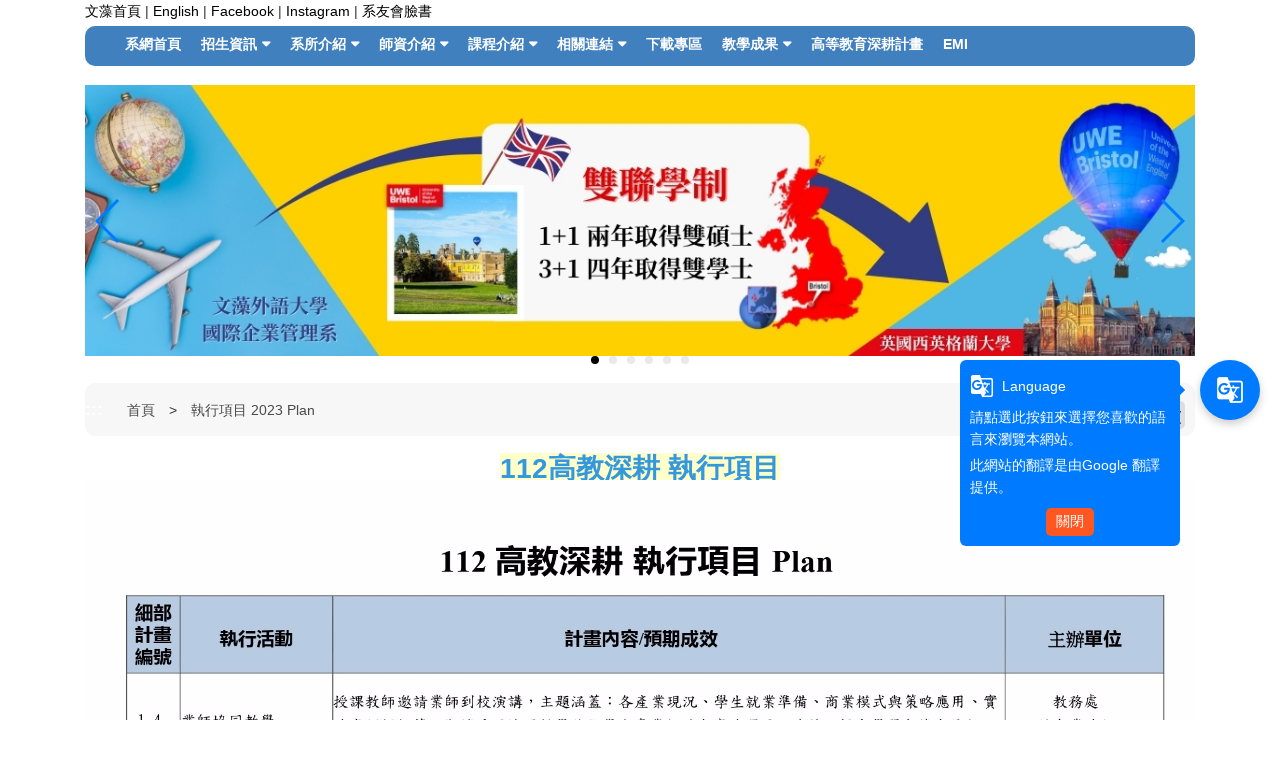

--- FILE ---
content_type: text/html; charset=UTF-8
request_url: https://c031.wzu.edu.tw/category/152451
body_size: 7165
content:
<!DOCTYPE html PUBLIC "-//W3C//DTD XHTML 1.0 Transitional//EN" "http://www.w3.org/TR/xhtml1/DTD/xhtml1-transitional.dtd">
<html xmlns="http://www.w3.org/1999/xhtml">
<html lang="zh-tw">
<head>
	<meta charset="utf-8">
	<meta http-equiv="X-UA-Compatible" content="IE=edge">
	<meta name="viewport" content="width=device-width, initial-scale=1">
	<meta name="keywords" content="文藻外語大學
國際企業管理系
國際事業暨跨文化管理研究所
國管所
國企管系" />
	<meta name="description" content="文藻外語大學-國際企業管系/國際事業暨跨文化管理研究所" />
	<link rel="shortcut icon" href="https://c031.wzu.edu.tw/assets/page/images/favicon.ico"/>
	    <title>
        執行項目 2023 Plan |         國際企業管理系暨碩士班    </title>
	<meta name="msvalidate.01" content="384EBB299C10FB7E6C284E1DADF84912" />

<link type="text/css" href="https://c031.wzu.edu.tw/assets/page/bootstrap3/css/bootstrap.css" rel="stylesheet" /><!--bootsrap3-->	
<link href="https://c031.wzu.edu.tw/assets/page/css/reset.css" rel="stylesheet" type="text/css"><!--reset-->
<link href="https://c031.wzu.edu.tw/assets/page/js/swiper/swiper.min.css" rel="stylesheet" type="text/css"><!--swiper css-->
<link href="https://c031.wzu.edu.tw/assets/page/js/OwlCarousel2-2.2.1/owl.carousel.min.css" rel="stylesheet" type="text/css"><!--owl.carousel css-->
<link href="https://c031.wzu.edu.tw/assets/page/js/OwlCarousel2-2.2.1/owl.theme.default.min.css" rel="stylesheet" type="text/css"><!--owl.carousel css-->
<link href="https://c031.wzu.edu.tw/assets/page/js/lightcase/src/css/lightcase.css" rel="stylesheet" type="text/css"><!--lightcase css-->
<link href="https://c031.wzu.edu.tw/assets/page/css/bootsnav.css" rel="stylesheet">
<link href="https://c031.wzu.edu.tw/assets/page/css/main.css?v=0528v2" rel="stylesheet" type="text/css"><!--main css-->
<link href="https://c031.wzu.edu.tw/assets/page/css/wenzao-home.css" rel="stylesheet" type="text/css"><!--文藻首頁專屬 css-->
<link href="https://c031.wzu.edu.tw/assets/page/css/theme-1.css" rel="stylesheet" type="text/css"><!--顏色主題1 css-->
<link href="https://c031.wzu.edu.tw/assets/page/css/font-awesome.min.css" rel="stylesheet" type="text/css"><!--顏色主題1 css-->
<!--link href="https://cdn.bootcss.com/font-awesome/4.6.3/css/font-awesome.min.css" rel="stylesheet" type="text/css"><顏色主題1 css-->

		<link href="https://c031.wzu.edu.tw/assets/page/css/template-11.css" rel="stylesheet" type="text/css">
	<!--不同版型 css-->
	
<script src="https://c031.wzu.edu.tw/assets/page/js/jquery.min.js"></script><!--jquery 1.9.0-->
<script src="https://c031.wzu.edu.tw/assets/page/js/jquery-ui.min.js"></script><!--jquery ui 1.8.3-->
<script src="https://c031.wzu.edu.tw/assets/page/bootstrap3/js/bootstrap.js"></script><!--bootsrap3-->
<!--<script src="https://c031.wzu.edu.tw/assets/page/js/dashed.js"></script>消除連結虛線.js-->
<script src="https://c031.wzu.edu.tw/assets/page/js/swiper/swiper.min.js"></script><!--swiper.js-->
<script src="https://c031.wzu.edu.tw/assets/page/js/lightcase/src/js/lightcase.js"></script><!--lightcase.js-->
<script src="https://c031.wzu.edu.tw/assets/page/js/retina/retina.min.js"></script><!--retina.js-->
<script src="https://c031.wzu.edu.tw/assets/page/js/bootsnav.js"></script><!--bootsnav.js-->
<script src="https://c031.wzu.edu.tw/assets/page/js/OwlCarousel2-2.2.1/owl.carousel.min.js"></script><!--owl.carousel.js-->

<!--google-trans-->
<script src="//webinfo.wzu.edu.tw/files/js/google-translate-custom-wenzao.js"></script>

<!-- Google Tag Manager -->
<script>(function(w,d,s,l,i){w[l]=w[l]||[];w[l].push({'gtm.start':
new Date().getTime(),event:'gtm.js'});var f=d.getElementsByTagName(s)[0],
j=d.createElement(s),dl=l!='dataLayer'?'&l='+l:'';j.async=true;j.src=
'https://www.googletagmanager.com/gtm.js?id='+i+dl;f.parentNode.insertBefore(j,f);
})(window,document,'script','dataLayer','GTM-WBR5F2');</script>
<!-- End Google Tag Manager -->

<!--HTML標簽支援IE js 開始-->
<script> 
  document . createElement ( 'header' ) ; 
  document . createElement ( 'section' ) ; 
  document . createElement ( 'article' ) ; 
  document . createElement ( 'aside' ) ; 
  document . createElement ( 'nav' ) ; 
  document . createElement ( 'footer' ) ; 
</script>

<!--media 支援IE9以下 開始-->
<!--[if lt IE 9]> 
<script src="js/html5shiv.js"></script>
<script src="js/mediaqueries.js"></script> 
<script src="https://c031.wzu.edu.tw/assets/page/js/respond.min.js"></script>
<![endif]--> 

<script type="text/javascript">
	jQuery(document).ready(function($) {
		$('a[data-rel^=lightcase]').lightcase();
	});
	var base_url = 'https://c031.wzu.edu.tw/';
</script>

<script>
	// retinajs();
	// Attempts to process all participating elements that
	// haven't been processed before.

	// retinajs( [img, img, img] );
	// retinajs( $('img') );
	// retinajs( document.querySelectorAll('img') );
	// Attempts to process only the elements in the collection.
	// Each one still needs to be marked with `data-rjs` and
	// will still be ignored if it has already been processed.
</script>

<script>
function myFunction() {
    window.print();
}
</script>

<script src="https://c031.wzu.edu.tw/assets/page/js/nsdi.js?t=20181018"></script><!-- nsdi js -->




	
	<script>
	  (function() {
	    var cx = '005956558806656469693:a6pmrmt_xfa';
	    var gcse = document.createElement('script');
	    gcse.type = 'text/javascript';
	    gcse.async = true;
	    gcse.src = (document.location.protocol == 'https:' ? 'https:' : 'http:') + '//cse.google.com/cse.js?cx=' + cx;
	    var s = document.getElementsByTagName('script')[0];
	    s.parentNode.insertBefore(gcse, s);
	  })();
	</script>
</head>
<body>

	<noscript>您的瀏覽器不支援JavaScript功能， 若網頁功能無法正常使用時，請開啟瀏覽器JavaScript狀態</noscript>
	<a href="#center--content" id="gotocenter" title="跳到主要內容區塊" tabindex="1" class="sr-only sr-only-focusable">跳到主要內容區塊</a>

<div class="background-setting" style="background: url(https://c031.wzu.edu.tw/assets/page/images/bg.jpg) top center no-repeat;">

<header>
	<div class="container" style="position: relative;">
	<!-- 	<nav class="login-nav">
	    	<ul>
	    		<li><a accesskey="F" href="#" title="快速選單連結區，此區塊列有本網站的快速連結，如：語言、網站地圖、回首頁">
	    			<span class="blind-brick">:::</span></a></li>
                	    		<li><a href="https://c031.wzu.edu.tw/Login">Login</a></li>
                	    	</ul>
            <div class="clearfix"></div>
	    </nav> -->


			        									<!-- Framework Level 1 -->
										<div class="col-md-10 col-sm-12 col-xs-12">
						<!-- _mod_edit -->
<!-- 自訂編輯區 -->
<section class="home-section hpNfy3" id="hpNfy3" style="">
	<div style="padding:0px;margin:0px;">
		
		
		<!-- 自訂編輯區 start -->
		<div>
							<style>
    .mx-1{
        margin: 0px 4px;
    }
    .m-0{
        margin: 0px;
    }
    .text-decoration-none {
        text-decoration: none !important;
    }
    .text-muted {
        color: #000000 !important;
    }
    .d-flex{
        display: flex;
    }
</style>
<div class="container">
    <div class="row">
        <div class="d-flex m-0" style="height: 25px;">
            <a class="text-decoration-none text-muted" href="https://a001.wzu.edu.tw/" >文藻首頁</a><p class="mx-1">|</p>
            <a class="text-decoration-none text-muted" href="https://c031.wzu.edu.tw/category/151859">English</a><p class="mx-1">|</p>
            <a class="text-decoration-none text-muted" href="https://c031.wzu.edu.tw/category/153347" target="_blank">Facebook</a><p class="mx-1">|</p>
            <a class="text-decoration-none text-muted" href="https://c031.wzu.edu.tw/category/153348" target="_blank">Instagram</a><p class="mx-1">|</p>
            <a class="text-decoration-none text-muted" href="//www.facebook.com/groups/IBWTUC" target="_blank">系友會臉書</a>
        </div>
    </div>
</div>					</div>
		<!-- 自訂編輯區 end -->

			</div>
</section>
					</div>
					       										<!-- Framework Level 1 -->
										<div class="col-md-2 col-sm-12 col-xs-12">
						<!-- _mod_edit -->
<!-- 自訂編輯區 -->
<section class="home-section 8cuehb" id="8cuehb" style="padding-left:32px; ">
	<div style="padding:0px;margin:0px;">
		
		
		<!-- 自訂編輯區 start -->
		<div>
							<div id="google_translate_element" style="margin:0; padding:0"></div>					</div>
		<!-- 自訂編輯區 end -->

			</div>
</section>
					</div>
					       										<!-- Framework Level 1 -->
										<div class="col-md-12 col-sm-12 col-xs-12">
						<!-- _mod_none -->
					</div>
					       										<!-- Framework Level 1 -->
										<div class="col-md-12 col-sm-12 col-xs-12">
						<!-- _mod_menuhori_lg -->

<!-- 橫式樣式大 -->
<section class="home-section menuhori_lg fLkeLt" id="fLkeLt" style="">
	<div style="padding:0px;margin:0px;">
		
                                		<div>
			
			<!-- 新 -->
			<nav class="navbar navbar-default navbar-mobile bootsnav">
			    <div class="navbar-header">
                        <button type="button" class="navbar-toggle" data-toggle="collapse" data-target="#fLkeLt_nav" aria-label="menubar">
                            <i class="fa fa-bars"></i>
                        </button>
			    </div>
			    <div class="collapse navbar-collapse" id="fLkeLt_nav">
			        <ul class="nav navbar-nav" data-in="fadeInDown" data-out="fadeOutUp">
			        	<!-- 第一層 -->
			        	<!-- <li><a accesskey="U" href="#" title="主要選單連結區，此區塊列有本網站的主要內容分類">
						<span class="blind-brick">:::</span></a></li> -->

														
                                	                                <li>
	                                    <a href="https://c031.wzu.edu.tw/category/146843"  title="系網首頁(另開新視窗)">系網首頁</a>
	                                </li>
                                								
                                                                	<!-- children-->
							        <li class="dropdown">
							        	<a href="https://c031.wzu.edu.tw/category/153380"  title="招生資訊(另開新視窗)" class="dropdown-toggle" data-toggle="dropdown">招生資訊</a>
								        <ul class="dropdown-menu">
							        	<li><a target="_blank" href="https://c031.wzu.edu.tw/datas/upload/files/招生資訊/招生簡報/114日間部國企系招生簡報_最新_1140501.pdf" title="招生簡報">招生簡報</a></li><li><a  href="https://c031.wzu.edu.tw/category/153380" title="入學方式">入學方式</a></li><li><a  href="https://c031.wzu.edu.tw/article/503101" title="學習歷程準備指引">學習歷程準備指引</a></li><li><a  href="https://c031.wzu.edu.tw/category/153382" title="獎助學金申請">獎助學金申請</a></li><li><a  href="https://c031.wzu.edu.tw/article/503106" title="Q&A">Q&A</a></li>								        </ul>
							        </li>
																
                                                                	<!-- children-->
							        <li class="dropdown">
							        	<a href="https://c031.wzu.edu.tw/category/153385"  title="系所介紹(另開新視窗)" class="dropdown-toggle" data-toggle="dropdown">系所介紹</a>
								        <ul class="dropdown-menu">
							        	<li><a  href="https://c031.wzu.edu.tw/category/153385" title="設置背景">設置背景</a></li><li><a  href="https://c031.wzu.edu.tw/article/503099" title="系所簡介">系所簡介</a></li><li><a  href="https://c031.wzu.edu.tw/category/153387" title="系徽介紹">系徽介紹</a></li><li><a  href="https://c031.wzu.edu.tw/category/153388" title="辦法規定">辦法規定</a></li><li><a  href="https://c031.wzu.edu.tw/category/153389" title="教學資源">教學資源</a></li><li><a  href="https://c031.wzu.edu.tw/category/153390" title="國際交流">國際交流</a></li>								        </ul>
							        </li>
																
                                                                	<!-- children-->
							        <li class="dropdown">
							        	<a href="https://c031.wzu.edu.tw/category/153396"  title="師資介紹(另開新視窗)" class="dropdown-toggle" data-toggle="dropdown">師資介紹</a>
								        <ul class="dropdown-menu">
							        	<li><a  href="https://c031.wzu.edu.tw/category/153396" title="系主任">系主任</a></li><li><a  href="https://c031.wzu.edu.tw/category/153397" title="專任師資">專任師資</a></li><li><a  href="https://c031.wzu.edu.tw/category/153398" title="特聘教授">特聘教授</a></li><li><a  href="https://c031.wzu.edu.tw/category/153399" title="兼任師資">兼任師資</a></li><li><a  href="https://c031.wzu.edu.tw/category/153400" title="系務助理">系務助理</a></li>								        </ul>
							        </li>
																
                                                                	<!-- children-->
							        <li class="dropdown">
							        	<a href="https://c031.wzu.edu.tw/category/153401"  title="課程介紹(另開新視窗)" class="dropdown-toggle" data-toggle="dropdown">課程介紹</a>
								        <ul class="dropdown-menu">
							        	<li><a  href="https://c031.wzu.edu.tw/category/153401" title="科目學分表">科目學分表</a></li><li><a  href="https://c031.wzu.edu.tw/category/153402" title="課程地圖">課程地圖</a></li><li><a  href="https://c031.wzu.edu.tw/category/153403" title="輔系、雙主修、學程">輔系、雙主修、學程</a></li><li><a  href="https://c031.wzu.edu.tw/category/153404" title="業界協同教學">業界協同教學</a></li><li><a  href="https://c031.wzu.edu.tw/category/153405" title="企業參訪">企業參訪</a></li><li><a target="_blank" href="https://c031.wzu.edu.tw/category/153406" title="企業社會責任">企業社會責任</a></li><li><a  href="https://d002.wzu.edu.tw/category/136254" title="重補修對照表">重補修對照表</a></li><li><a  href="https://d001.wzu.edu.tw/category/136972" title="畢業門檻">畢業門檻</a></li>								        </ul>
							        </li>
																
                                                                	<!-- children-->
							        <li class="dropdown">
							        	<a href="https://c031.wzu.edu.tw/category/153371"  title="相關連結(另開新視窗)" class="dropdown-toggle" data-toggle="dropdown">相關連結</a>
								        <ul class="dropdown-menu">
							        	<li><a target="_blank" href="https://docs.google.com/forms/d/e/1FAIpQLScX-WgcEXZswyN2M06O1nQ9TAhz8Cu3QPXwVRHUK_3m58ppwg/viewform?usp=sharing&ouid=109564731711412242371" title="業師協同教學問卷">業師協同教學問卷</a></li><li><a  href="https://c031.wzu.edu.tw/category/153052" title="國企管技能實務訓練學習卡">國企管技能實務訓練學習卡</a></li><li><a  href="https://c031.wzu.edu.tw/category/153412" title="證照歷屆試題">證照歷屆試題</a></li><li class="dropdown"><a href="https://c031.wzu.edu.tw/category/150075"  title="系友園地" class="dropdown-toggle" data-toggle="dropdown">系友園地</a><ul class="dropdown-menu"><li><a  href="https://c031.wzu.edu.tw/category/149125" title="傑出系友">傑出系友</a></li></ul></li><li><a target="_blank" href="https://webnet.wzu.edu.tw/Survey/StudentLogin.aspx?nid=2" title="文藻畢業流向調查">文藻畢業流向調查</a></li>								        </ul>
							        </li>
																
                                	                                <li>
	                                    <a href="https://c031.wzu.edu.tw/category/153372"  title="下載專區(另開新視窗)">下載專區</a>
	                                </li>
                                								
                                                                	<!-- children-->
							        <li class="dropdown">
							        	<a href="https://c031.wzu.edu.tw/category/153374"  title="教學成果(另開新視窗)" class="dropdown-toggle" data-toggle="dropdown">教學成果</a>
								        <ul class="dropdown-menu">
							        	<li><a  href="https://c031.wzu.edu.tw/category/144214" title="校外競賽">校外競賽</a></li><li><a  href="https://c031.wzu.edu.tw/category/150676" title="產學合作">產學合作</a></li><li><a  href="https://c031.wzu.edu.tw/category/153415" title="師生榮譽榜">師生榮譽榜</a></li><li><a  href="https://c031.wzu.edu.tw/category/153373" title="畢業專題">畢業專題</a></li>								        </ul>
							        </li>
																
                                	                                <li>
	                                    <a href="https://c031.wzu.edu.tw/category/153375"  title="高等教育深耕計畫(另開新視窗)">高等教育深耕計畫</a>
	                                </li>
                                								
                                	                                <li>
	                                    <a href="https://c031.wzu.edu.tw/category/153376"  title="EMI(另開新視窗)">EMI</a>
	                                </li>
                                																        </ul>
			    </div>
			</nav>

					</div>
	</div>
</section>
					</div>
					       										<!-- Framework Level 1 -->
										<div class="col-md-9 col-sm-12 col-xs-12">
						<!-- _mod_menuhori_lg -->

					</div>
					       										<!-- Framework Level 1 -->
										<div class="col-md-3 col-sm-12 col-xs-12">
						<!-- _mod_search -->

					</div>
					       										<!-- Framework Level 1 -->
										<div class="col-md-12 col-sm-12 col-xs-12">
						<!-- _mod_banner -->
<!-- 輪播圖片 -->
<!-- Swiper -->
<section class="home-section padding-0 banner-main oaOt6m" id="oaOt6m" style="">
	<div style="padding:0px;margin:0px;">
				
		
				<section class="swiper-container home-swiper test">
		    <div class="swiper-wrapper">
		    		
		        <div class="swiper-slide">
		        	<a href="" >
		        				        			<img src="https://c031.wzu.edu.tw/datas/upload/Pictures/4928-110英國西英蘭大學-雙聯學制banner.jpg" alt="雙聯學制(另開新視窗)" title="雙聯學制(另開新視窗)">
		        				        	</a>
		        </div>
		    		
		        <div class="swiper-slide">
		        	<a href="" >
		        				        			<img src="https://c031.wzu.edu.tw/datas/upload/Pictures/4924-雷恩商學院Banner113.12.03.png" alt="雷恩商學院三聯學位(另開新視窗)" title="雷恩商學院三聯學位(另開新視窗)">
		        				        	</a>
		        </div>
		    		
		        <div class="swiper-slide">
		        	<a href="https://c057.wzu.edu.tw/category/152627" target="_blank">
		        				        			<img src="https://c031.wzu.edu.tw/datas/upload/Pictures/5368-招生banner2.png" alt="115碩士班招生banner(另開新視窗)" title="115碩士班招生banner(另開新視窗)">
		        				        	</a>
		        </div>
		    		
		        <div class="swiper-slide">
		        	<a href="" >
		        				        			<img src="https://c031.wzu.edu.tw/datas/upload/Pictures/5203-115入學管道Banner1.png" alt="115入學管道Banner(另開新視窗)" title="115入學管道Banner(另開新視窗)">
		        				        	</a>
		        </div>
		    		
		        <div class="swiper-slide">
		        	<a href="https://c031.wzu.edu.tw/article/522451" >
		        				        			<img src="https://c031.wzu.edu.tw/datas/upload/Pictures/5628-文藻國企系3+2新五專模式.jpg" alt="文藻國企系3+2新五專模式(另開新視窗)" title="文藻國企系3+2新五專模式(另開新視窗)">
		        				        	</a>
		        </div>
		    		
		        <div class="swiper-slide">
		        	<a href="https://webnet.wzu.edu.tw/Survey/index.aspx" target="_blank">
		        				        			<img src="https://c031.wzu.edu.tw/datas/upload/Pictures/5672-114年畢業生流向調查banner.png" alt="114年畢業生流向調查banner(另開新視窗)" title="114年畢業生流向調查banner(另開新視窗)">
		        				        	</a>
		        </div>
		    			    </div>
		    <!-- Add Pagination -->
		    <div class="swiper-pagination"></div>
		    <!-- 如果需要导航按钮 -->
		    <div class="swiper-button-prev"></div>
		    <div class="swiper-button-next"></div>
		    <!-- 播放停止按钮 -->
		    <div style="">
			<input type="button" class="btn swiper-button-play" value="橫幅播放">
	  		<input type="button" class="btn swiper-button-pause" value="橫幅停止">
		    <div>
		</section>
		
		
		<script>
		var swiper = new Swiper('.swiper-container', {
		    pagination: '.swiper-pagination',
		    paginationClickable: true,
		    keyboardControl: true,
		    mousewheelControl: true,
		    mousewheelForceToAxis: true,
		    autoplay: 5500,
		    autoplayDisableOnInteraction: true,
		    loop: 'true'
		});
                $('.swiper-button-pause').click(function(){
                swiper.stopAutoplay();
                //swiper.autoplay.stop();
                })
                $('.swiper-button-play').click(function(){
                swiper.startAutoplay();
                //swiper.autoplay.start();
                })
		</script>
	</div>
</section>



					</div>
					       	       	

	</div>
</header>

<div class="container body-bg-article">
	<div class="row">
		<div class="bg-wrap">

		<!-- _mod_cate_banner -->

			        					        	
					<div class="col-md-12 col-sm-12 col-xs-12">
													<!-- Framework Level 2 -->
																							<div class="col-md-12 col-sm-12 col-xs-12">
																			<!-- _mod_none -->
																	</div>
																				<!-- Framework Level 2 -->
																							<div class="col-md-12 col-sm-12 col-xs-12">
																			<!-- _mod_list_edit -->
<section class="article-section">
	<!-- 麵包屑 -->
	<!-- _mod_list_breadthumb -->
<div class="breadthumb">
	<ul class="breadthumb-list">
		<li><a accesskey="C" href="#center--content" id="center--content" href="#" title="頁面路徑區，此區塊列有本網站的路徑位置，例如：首頁的關於我們">
		    <span class="blind-brick">:::</span></a>
		</li>
		<li>
			<a href="https://c031.wzu.edu.tw/">首頁</a>
		</li>
		<li>
			<a href="#">執行項目 2023 Plan</a>
		</li>
	</ul>
</div>
	
	<div class="font-size-chooser">
		<ul>
			<li>字級大小</li>
			<noscript>當script無法執行時可按 "ctrl + +" 鍵替代字體放大功能，按"ctrl + -"鍵替代字體縮小功能</noscript>
			<li class="small"><a href="#">小</a></li>
			<li class="medium"><a href="#">中</a></li>
			<li class="big"><a href="#">大</a></li>
		</ul>
	</div>
	<div class="list-container edit-block table-responsive">

		<!-- 自由編輯區 開始 --> 

		<p style="text-align: center;"> </p>

<p style="text-align: center;"><a href="https://c031.wzu.edu.tw/datas/upload/files/●112高教深耕/112_高教深耕_執行項目Plan_0314.pdf"><span style="font-size:28px;"><span style="color:#3498db;"><strong><span style="background-color:#ffffcc;">112高教深耕 執行項目</span></strong></span></span></a></p>

<p style="text-align: center;"><img alt="" src="https://c031.wzu.edu.tw/datas/upload/files/●112高教深耕/112_高教深耕_執行項目Plan_0314.jpg" style="width: 1756px; height: 3726px;" /></p>

<p> </p>

<p> </p>
	
		
		<!-- 自由編輯區 結束 -->
	</div>
</section>
	
	

 																	</div>
																									
					</div>
				
	       	       			
    	<div class="clearfix"></div>
    	</div>
	</div>
</div>

<footer>
    <div class="container footer">

                                                        <!-- Framework Level 1 -->
                                        <div class="col-md-12 col-sm-12 col-xs-12">
                        <!-- _mod_edit -->
<!-- 自訂編輯區 -->
<section class="home-section ChuP65" id="ChuP65" style="">
	<div style="padding:0px;margin:0px;">
		
		
		<!-- 自訂編輯區 start -->
		<div>
							<p>高雄市三民區民族一路900號 TEL:+886-7-342-6031</p>

<p>900 Mintsu 1st Road Kaohsiung 807,Taiwan R.O.C</p>

<p>©Copyright 2018 Wenzao Ursuline University of Languages ALL RIGHTS RESERVED</p>
					</div>
		<!-- 自訂編輯區 end -->

			</div>
</section>
                    </div>
                                    
    	            <p style="text-align: left">
                當頁瀏覽:619            </p>
    	        
    	<a href="#" class="go-top">TOP</a>
    </div>
    
</footer>



<script>
	var result = $(".footer-info").height();
	$(".footer-marks").css("height",result);


    $('a').each(function(){
        var title = $(this).attr('title');
        var text = $(this).text();
        if(title == undefined && (text != undefined && text!= '')){
            $(this).attr('title',text);
        }
    })
</script>

<!-- 控制字級大小JS -->

<script>
$(document).ready(function(){
    $(".small").click(function(){
        $("body").css("font-size","0.875em");
        $("body").css("line-height","22px");
    });
    $(".medium").click(function(){
        $("body").css("font-size","1em");
        $("body").css("line-height","26px");
    });
    $(".big").click(function(){
        $("body").css("font-size","1.25em");
        $("body").css("line-height","32px");
    });
});
</script>


</body>
</html>
                                                                                                                                                                                                                                                                                                                                                                                                                                                                                                                                                                                                   


--- FILE ---
content_type: text/css
request_url: https://c031.wzu.edu.tw/assets/page/css/main.css?v=0528v2
body_size: 7065
content:
@charset "UTF-8";
/* 全版型共用CSS */
body {
	margin: 0px;
	font-family:"微軟正黑體","蘋果儷中黑",Arial;
	word-break: normal;
	text-align: left; 
	font-size: 1.4em;
	line-height: 22px;
	}
	
a{
	text-decoration:none;
	outline: medium none;	
	transition: all 0.25s;
	color: #191919;
	}

a:hover{
	opacity: 0.7;
}	

a:focus{
	outline: thin dotted;
    outline: 5px auto -webkit-focus-ring-color;
    outline-offset: -2px;
}	

a.sr-only {
    background: #2B358C;
    color: #FFF;
    float: left;
}

.sr-only {
    position: absolute;
    width: 0.063rem;
    height: 0.063rem;
    padding: 0;
    margin: -0.063rem;
    overflow: hidden;
    clip: rect(0, 0, 0, 0);
    border: 0;
}
	
ul,li{ 
	margin:0; padding:0; list-style:none;
	}

tml,a,form,area,div,img,table,td,th,ul,ol,dl,li,dt,dd,h1,h2,h3,h4,h5,h6,p {
	margin:0px;
	padding-left:0px;
	font-family:"微軟正黑體","蘋果儷中黑",Arial;
	}
	
div,span{
	word-break: normal;
	text-align:justify; 
	}

nav.navbar.bootsnav ul.nav > li > a:focus {
  	outline: thin dotted;
    outline: 5px auto -webkit-focus-ring-color;
    outline-offset: -2px;
}

.dropdown-toggle:focus{
	outline: thin dotted;
    outline: 5px auto -webkit-focus-ring-color;
    outline-offset: -2px;
}

.clear{clear:both;}
.blank10{ height:10px;}
.blank20{ height:20px;}
.blank30{ height:30px;}
.blank40{ height:40px;}
.blank50{ height:50px;}
.blank60{ height:60px;}
.blank70{ height:70px;}
.blank80{ height:80px;}
.blank90{ height:90px;}
.blank100{ height:100px;}
.blank110{ height:110px;}
.blank120{ height:120px;}
.blank130{ height:130px;}
.blank140{ height:140px;}
.blank150{ height:150px;}
.blank160{ height:160px;}
.blank170{ height:170px;}
.blank180{ height:180px;}
.blank190{ height:190px;}
.blank200{ height:200px;}



/*header 開始*/
.logo{
	margin-top: 12px;
	float: left;
}
.search{
	margin-top: 4px;
}

.search button{
	border: none;
	background: none;
	float: right;
	width: 30%;
}

.search input{
	border: none;
	border-bottom: 1px solid #000;
	background: none;
	width: 70%;
}

.search input:focus{
	background: #f9e240;
}

.third-nav{
	font-size: 0.9em;
	z-index: 100;
}

	
.third-nav ul li{
	display: inline-block;
	padding: 5px;
	padding-left: 0;
}

header ul.navbar-nav{
	padding: 5px 15px;
}

header ul.navbar-nav > li:first-child{
	position: relative;
	left: 0;
}

header ul.navbar-nav li a{
	padding: 3px 10px !important;
}

.blind-brick{
	color: #4a4a4a;
	font-weight: 900;
	font-size: 1.2em;
}


.second-nav{
	font-size: 1em;
	font-weight: 600;
}

.second-nav ul li{
	display: inline-block;
	padding: 5px;
	padding-left: 0;
}

.main-nav{
	border-radius: 5px 5px 0 0;
	font-size: 1.1em;
	padding: 10px;
	margin-top: 10px;
	font-family: 'Garamond', 'Times New Roman', '游明朝', YuMincho, 'ヒラギノ明朝 ProN W3', 'Hiragino Mincho ProN', 'HG明朝E', 'ＭＳ Ｐ明朝', 'MS PMincho', 'メイリオ', Meiryo, serif;
}

.main-nav ul{
	display: flex;
	justify-content: space-around;
	flex-wrap:wrap;
}

.main-nav ul li{
	line-height: 24px;
	padding: 5px;
	text-align: center;
}

.main-nav ul li a{
	top: 2px;
	position: relative;
	font-weight: 600;
}
	
/*header 結束*/	

	
/*article 開始*/

.swiper-container.home-swiper {
    width: 100%;
    height: 307px;
    border-radius: 0 0 5px 5px;
}

.home-swiper .swiper-slide {
    display: -webkit-box;
    display: -ms-flexbox;
    display: -webkit-flex;
    display: flex;
    -webkit-box-pack: center;
    -ms-flex-pack: center;
    -webkit-justify-content: center;
    justify-content: center;
    -webkit-box-align: center;
    -ms-flex-align: center;
    -webkit-align-items: center;
    align-items: center;
}

.home-swiper .swiper-slide img{
	width: 100%;
	height: 100%;
	object-fit: contain;
}

.home-swiper .swiper-slide{
	background: #fff;
}

.swiper-pagination-bullet-active{
	background: #fff;
}

.home-section{
	position: relative;
	text-align: center;
	border-top: 1px solid rgba(0,0,0,0.5);
	margin-bottom: 10px;
	/*padding-bottom: 10px;*/
}

header .home-section{
	margin-bottom: 0;
}

.O2WwQ8 img, .uRpEl8 img, .CDqA8z img, .bmGxGd img{
	margin-left: auto;
	margin-right: auto;
	width: 100%;
	border-radius: 5px;
}

.home-section .word-go a img{
	position: absolute;
	right: -50px;
	top: -30px;
}

.home-section:nth-of-type(1){
	border: none;
}

.home-section h2{
        font-size: 1em !important;
        font-family:"微軟正黑體","蘋果儷中黑",Arial;
        letter-spacing: 0.5px;
        padding: 8px 0;
        text-align: center;
        font-weight: 600 !important;
        background: rgba(0,0,0,0.1);
        border-radius: 5px;
        margin-bottom: 10px;
}

.home-section h2 span{
        font-family:"微軟正黑體","蘋果儷中黑",Arial;
        letter-spacing: 0.5px;
        font-size: 1em !important;
        margin-right: 3px;
}

.home-section h3{
	font-size: 1em !important;
	font-family:"微軟正黑體","蘋果儷中黑",Arial;
	letter-spacing: 0.5px;
	padding: 8px 0;
	text-align: center;
	font-weight: 600 !important;
	background: rgba(0,0,0,0.1);
	border-radius: 5px;
	margin-bottom: 10px;
}


.home-section h3 span{
	font-family:"微軟正黑體","蘋果儷中黑",Arial;
	letter-spacing: 0.5px;
	font-size: 1em !important;
	margin-right: 3px;
}



.news-cover{
	height: 120px;
	background-size: cover;
	border-radius: 5px;
	overflow: hidden;
}

.news a{
	display: block;
}

.news a:hover{
	opacity: 0.7;
}

.news h4{
	font-weight: 600;
	letter-spacing: 0.5px;
	overflow : hidden;
	text-overflow: ellipsis;
	display: -webkit-box;
	-webkit-line-clamp: 2;
	-webkit-box-orient: vertical;
	margin: 5px 0;
	font-size: 1em;
	text-align: left;
	line-height: 140%;
}

.quick-link button{
	background: #f7f7f7;
	width: 100%;
	height: 60px;
	line-height: 60px;
	font-size: 1.14em;
	border: none;
	border-radius: 5px;
}

.article-container{
	padding: 15px;
	position: relative;
}

.article-container p{
	/*max-width: 600px;*/
	word-wrap: break-word;
	margin-left: auto;
	margin-right: auto; 
}


/*article 結束*/

/*UI 開始*/

.default-btn{
	padding: 5px 15px;
	border-radius: 5px;
	font-size: 1em;
	letter-spacing: 1px;
	border: none;
	cursor: pointer;
	line-height: 30px;
}

.default-btn.submit-btn{
	border-radius: 0 0 5px 5px;
	width: 100%;
	background: rgba(0,0,0,0.5);
	display: block;
	text-align: center;
}

.default-btn:hover{
	opacity: 0.7;
}

.more-of-section{
	position: absolute;
	right: 0;
	top: 20px;
}

/* 按鈕位置 */
.more-of-section-top-left{
	text-align: left;
	margin-bottom: 20px;
}
.more-of-section-top-center{
	text-align: center;
	margin-bottom: 20px;
}
.more-of-section-top-right{
	text-align: right;
	position: absolute;
	right: 2px;
	top: 0;
}
.more-of-section-bottom-left{
	text-align: left;
	margin-top: 8px;
}
.more-of-section-bottom-center{
	text-align: center;
	margin-top: 8px;
}
.more-of-section-bottom-right{
	text-align: right;
    margin-top: 8px;
}
/* 按鈕位置 */

.more-of-list{
	display: block;
}

.one-line, .announcement-list a, .news-list li a, .survey-list li h3{
	overflow : hidden;
	text-overflow: ellipsis;
	display: -webkit-box;
	-webkit-line-clamp: 1;
	-webkit-box-orient: vertical;
	text-align: left;
}

.two-line, .teacher-list p, .album-list li h3, .blog-list li h3, .survey-list li p{
	overflow : hidden;
	text-overflow: ellipsis;
	display: -webkit-box;
	-webkit-line-clamp: 2;
	-webkit-box-orient: vertical;
	text-align: left;
}

.three-line, .news p{
	overflow : hidden;
	text-overflow: ellipsis;
	display: -webkit-box;
	-webkit-line-clamp: 3;
	-webkit-box-orient: vertical;
	text-align: left;
	word-wrap: break-word;
}

.honor-list li{
	background: url(../images/crown.png) left 10px center #f7f7f7 no-repeat;
	padding: 6px 6px 6px 40px;
	border-radius: 5px;
	margin-bottom: 10px;
}

.honor-list.star li{
	background: url(../images/star.png) left 10px center #f7f7f7 no-repeat;
}

.honor-list li:hover{
	opacity: 0.7;
}

.honor-list li a{
	text-align: left;
	overflow : hidden;
	text-overflow: ellipsis;
	display: -webkit-box;
	-webkit-line-clamp: 1;
	-webkit-box-orient: vertical;
}

.horizontal-list{
	text-align: left;
}

.horizontal-list li{
	display: inline-block;
	padding: 5px 0;
}

.horizontal-list li a{
	padding: 0 7px 0 5px;
	border-right: 1px solid #000;
}

.horizontal-list li:first-of-type a{
	padding: 0 5px 0 0;
}

.horizontal-list li:last-of-type a{
	border: none;
}

.tab-list, .tag-list{
	text-align: left;
}

.tag-list{
	margin-bottom: 10px;
}

.tab-list li, .tag-list li{
	display: inline-block;
	margin: 5px 10px 5px 0;
}

.tab-list li a, .tag-list li a{
	border-radius: 5px;
	padding: 5px 10px;
	font-size: 0.85em;
}

.announcement-list li{
	padding: 3px 0;
	border-bottom: 1px solid rgba(0,0,0,0.2);
}

.announcement-list a{
	font-size: 1em;
	letter-spacing: 1px;
	font-weight: 600;
}

.announcement-list li span{
	font-size: 0.87em;
	display: block;
	opacity: 0.5;
}

.announcement-list li p{
	font-size: 0.75em;
	line-height: 100%;
}

.image-links-list li{
	margin: 30px 0 0 0;
}

.image-links-list li a{
	display: block;
	height: 70px;
	background-size: cover;
	background-position: center center;
	border-radius: 5px; 
}

.breadthumb-list{
	margin-top: 8px;
	border-bottom: 1px solid rgba(0,0,0,0.5);
	padding-bottom: 8px;
}

.breadthumb-list li{
	display: inline-block;
}

.breadthumb-list li:after{
	content: ">";
}

.breadthumb-list li:first-of-type:after, .breadthumb-list li:last-of-type:after{
	content: none;
}

.breadthumb-list li a{
	padding: 0 5px;
}

.breadthumb-list li:first-of-type a{
	padding-left: 0;
}
.breadthumb-list li:nth-child(3){
	max-width: 265px;
    overflow: hidden;
    white-space: nowrap;
    overflow: hidden;
    white-space: nowrap;
    text-overflow: ellipsis;
    position: relative;
    top: 6px;
}
.page-number-list{
	text-align: center;
	padding: 30px 0;
}

.page-number-list li{
	display: inline-block;	
}

.page-number-list li a{
	padding: 0 10px;
}

.page-number-list li.disabled a{
	opacity: 0.5;
	cursor: not-allowed; 
}

.no-block{
	display: inline-block;
}

.form-container{
	background: rgba(0,0,0,0.1);
	border-radius: 5px;
	overflow: hidden;
	margin-bottom: 20px;
}

.form-header{
	background: rgba(0,0,0,0.2);
	min-height: 50px;
	display: flex;
	align-items: center;
	padding: 0 20px;
}

.form-header h4{
	font-weight: 600;
	font-size: 1.14em;
}

.form-header h4 span, .survey-question-block > div span, .form-group label span{
	margin-left: 10px;
	background: rgba(0,0,0,0.3);
	padding: 5px 10px;
	border-radius: 5px;
	color: #fff;
	font-size: 0.85em;
}

.form-content{
	padding: 20px;
}

.form-content h4{
	padding-left: 15px;
	font-weight: 600;
	margin-bottom: 5px;
}

.form-content > span.help-block{
	padding-left: 15px;
}

.form-main .form-content{
	padding-bottom: 0;
}

.password-protect{
	text-align: center;
	padding-top: 110px;
	background: url(../images/password.png) top center no-repeat;
	padding-bottom: 20px;
}

.password-protect input, .login input{
	margin: 0 auto 20px auto;
}

.login{
	text-align: center;
	padding: 20px;
}

.login p{
	font-size: 1.14em;
	border-bottom: 1px solid rgba(0,0,0,0.3);
	padding-bottom: 20px;
	margin-bottom: 20px;

}
.padding-0{
	padding: 0;
}
.word-go{
	text-align: right;
}
.small-size{
	font-size: 0.8em;
	position: relative;
    /*top: 10px;
    left: 20px;*/
}
.tsquRc img{
	/*position: relative;
	top:30px;*/
}
.search .search-img{
	width: 25px;
	height: 25px;
}
/*UI 結束*/
	
/*footer 開始*/

footer{
	width: 100%;
	padding: 30px 0;
	margin-top: 60px;
}

.footer{
	position: relative;
	color: #4a4a4a;
}

.footer .copyright{
	font-size: 0.85em;
	margin-top: 30px;
}

.go-top{
	position: absolute;
	height: 46px;
	width: 46px;
	top: -53px;
	right: 0;
	border-radius: 100%;
	text-align: center;
	line-height: 46px;
	cursor: pointer;
}

.footer-marks{
	display: flex;
	flex-direction: column;
	justify-content: flex-end; 
	align-items: flex-end; 
}

.footer-marks img{
	margin-top: 20px;
}
	
/*footer 結束*/	


/*平板CSS 開始*/

@media screen and (max-width: 991px) {
	.main-nav ul{
		flex-wrap: wrap;
		justify-content: center;
	}
	.main-nav ul li{
		padding: 0 15px;
	}
	.search{
		clear: both;
	}
	.news a{
		margin-bottom: 20px;
	}
	.blind-brick, .accessibility-mark{
		display: none;
	}
	.footer-info{
		text-align: left;
	}
}

/*平板CSS 結束*/


/*文章系統 開始*/

.breadthumb{
	padding-top: 24px;
}

.font-size-chooser{
	position: absolute;
	right: 15px;
	top: 10px;
}

.font-size-chooser li{
	display: inline-block;
	font-size: 1em;
	background: rgba(0,0,0,0.3);
	border-radius: 5px;
	padding: 3px;
	vertical-align: middle;
	margin-left: 5px;
	cursor: pointer;
}

.font-size-chooser li:first-of-type{
	background: none;
	cursor: inherit;
}

.font-size-chooser li.small{
	font-size: 1em;
}

.font-size-chooser li.medium{
	font-size: 1.2em;
}

.font-size-chooser li.big{
	font-size: 1.6em;
}

.free-edit.top{
	border-bottom: 1px solid rgba(0,0,0,0.3);
	padding-bottom: 20px;
	margin-bottom: 20px;
}

.free-edit.bottom{
	border-top: 1px solid rgba(0,0,0,0.3);
	padding-top: 20px;
}

.free-edit.main{
	margin: 20px 0;
}

.free-edit ul.circle {
	list-style-type: circle !important;
}

.free-edit ul {
	list-style-type: disc;
	list-style-position: inside;
}

.free-edit ul li {
	list-style: inherit;
}

.free-edit ol {
	list-style-type: decimal;
	list-style-position: inside;
}

.free-edit ol li {
	list-style: inherit;
}


.article-content{
	padding: 20px 0;
}

.article-content h1{
	font-size: 1.7em;
	font-weight: 600;
	margin-bottom: 15px;
}

.article-content .publish-date{
	display: block;
	max-width: none;
	font-size: 0.92em;
	color: rgba(0,0,0,0.5);
	margin-bottom: 5px;
}

.share-tools, .attachment{
	background: rgba(0,0,0,0.1);
	border-radius: 5px;
	padding: 20px;
	height: 60px;
}

.share-tools li{
	display: inline-block;
	font-weight: 600;
	padding-right: 20px;
}

.share-tools li.print{
	float: right;
	border-left: 1px solid rgba(0,0,0,0.3);
	padding: 0 0 0 20px;
	position: relative;
}

ul.attachment {
    height: auto;
}

.attachment li:first-of-type {
	background: url(../images/attachment.png) left top no-repeat;
	padding: 0 0 15px 35px;
	font-weight: 600;
	border: none;
}


.attachment li{
	border-top: 1px solid rgba(0,0,0,0.3);
	padding: 20px 0;
	font-size: 1.14em;
	width: 100%;
    display: inline-block;
}

.attachment li a img{
	margin-right: 20px;
    height: 62px;
    width: auto;
}

.attachment li span{
	float: right;
	line-height: 62px;
	font-size: 0.85em;
}

.news-list li{
	border-bottom: 1px solid rgba(0,0,0,0.3);
	padding: 20px;
}

.news-list li a{
	font-size: 1.14em;
}

.news-list li span{
	font-size: 0.92em;
	color: rgba(0,0,0,0.5);
	display: block;
}

.teacher-info-container, .teacher-contact-info, .survey-question-block{
	background: rgba(0,0,0,0.1);
	border-radius: 5px;
	overflow: hidden;
	margin-bottom: 20px;
	display: block;
}

.teacher-cover-photo{
	width: 200px;
	height: 200px;
	float: left;
}

.teacher-info{
	width: calc(90% - 200px);
	float: left;
	padding: 20px;
	float: left;
}

.teacher-info h1{
	border-bottom: 1px solid rgba(0,0,0,0.3);
}

.teacher-info h3{
	font-size: 1.7em;
	font-weight: 600;
}

.teacher-info h1 span, .teacher-info h3 span{
	font-size: 0.6em;
	display: block;
	padding: 10px 0;
}

.teacher-info p{
	margin-bottom: 15px;
}

.teacher-info > span{
	font-size: 0.85em;
	font-weight: 600;
	padding-right: 10px;
}

.teacher-contact-info{
	padding: 20px;
}

.teacher-contact-info li > span{
	font-weight: 600;
	padding-right: 10px;
}

.teacher-contact-info li{
	padding-left: 25px;
	line-height: 200%;
}

/*.teacher-contact-info li.office{
	background: url(../images/office.png) left center no-repeat;
}
.teacher-contact-info li.telphone{
	background: url(../images/telphone.png) left center no-repeat;
}
.teacher-contact-info li.email{
	background: url(../images/email.png) left center no-repeat;
}
.teacher-contact-info li.cellphone{
	background: url(../images/cellphone.png) left center no-repeat;
}
.teacher-contact-info li.website{
	background: url(../images/website.png) left center no-repeat;
}*/

.free-edit-section-title{
	font-weight: 600;
	border-bottom: 1px solid rgba(0,0,0,1);
	padding-bottom: 10px;
}

.teacher-list{
	margin-top: 20px;
}

.teacher-list > li{
	background: url(../images/next.png) right 20px bottom 45px no-repeat;
}

.teacher-list .teacher-contact-info{
	padding: 0;
	background: none;
	margin-top: 15px;
}

.teacher-list .attachment{
	padding: 0;
	background: none;
}

.teacher-list .attachment li:first-of-type {
	background: none;
	padding: 0 0 10px 0;
	font-weight: 600;
	border: none;
}

.teacher-list .attachment li{
	border-top: 1px solid rgba(0,0,0,1);
	font-size: 1em;
	padding: 15px 0 0 0;
}

.teacher-list .attachment li p{
	display: inline-block;
}

.teacher-list .attachment li p img{
	margin-right: 20px;
	width: 30px;
	height: auto;
}

.attachment li span{
	float: right;
	line-height: 37px;
	font-size: 0.85em;
}

.album-cover, .blog-cover, .survey-cover{
	height: 200px;
	background-size: cover;
	background-position: center center;
	overflow: hidden;
}

.blog-cover{
	height: 280px;
	border-radius: 5px;
}

.survey-cover{
	height: 160px;
	border-radius: 5px;
	padding: 0;
}

.col-md-4 .blog-cover{
	height: 200px;
}

.col-md-3 .blog-cover{
	height: 180px;
}

.album-list, .blog-list, .survey-list{
	padding: 20px;
}

.album-list li, .blog-list li{
	margin-bottom: 30px;
}

.survey-list li{
	margin-bottom: 20px;
}


.album-list li a{
	border-radius: 5px;
	background: rgba(0,0,0,0.1);
	overflow: hidden;
	display: block;
}

.blog-list li a{
	display: block;
}

.blog-list{
	display: flex;
	flex-wrap: wrap;
}


.album-list li h3, .blog-list li h3, .survey-list li h3{
	padding: 10px 10px 0 10px;
	line-height: 140%;
	font-weight: 600;
	font-size: 1em;
	margin: 0;
}

.survey-list li h3{
	padding: 0;
	margin-bottom: 10px;
}

.survey-list li p{
	margin-bottom: 10px;
	font-size: 0.85em;
}

.blog-list li.col-md-3 h3{
	padding-left: 0;
	padding-right: 0;
}

.album-list li span, .survey-list li span{
	padding: 0 10px;
	display: block;
	font-size: 0.7em;
	color: rgba(0,0,0,0.5);
}

.survey-list li span{
	padding: 0 10px 10px 0;
	display: inline-block;
    left: 15px;
}

.album-list.in-article{
	border-top: 1px solid rgba(0,0,0,0.5);
	border-bottom: 1px solid rgba(0,0,0,0.5);
	padding-bottom: 0;
}

.photo-swiper-pagination .swiper-pagination-bullet-active{
	background: rgba(0,0,0,0.5);
}

.photo-swiper .swiper-slide{
	padding-bottom: 40px;
}

.photo-swiper .swiper-slide p{
	padding-top: 10px;
}

.survey-content{
	padding: 30px 0;
	border-top: 1px solid rgba(0,0,0,0.5);
	border-bottom: 1px solid rgba(0,0,0,0.5);
}

.survey-start, .survey-finished{
	font-size: 2.5em;
	margin-bottom: 20px;
}

.survey-question-block{
	padding: 20px;

}

.survey-question-block > span{
	font-size: 2.5em;
	line-height: 120%;
	float: left;
	margin-right: 10px;
}

.survey-question-block > div{
	float: left;
}

.survey-question-block > div h5{
	font-size: 1.28em;
	font-weight: 600;
}

.survey-question-block > div p{
	padding: 10px 0;
	font-size: 1.14em;
}

.survey-question-block > div span{
	font-size: 1em;
	margin-left: 0;
}

.survey-question-block > div > input, .survey-question-block > div textarea, .survey-question-block > div select{
	margin-top: 20px;
}

.help-block{
	margin: 0;
	margin-bottom: 5px;
}

.top-article{
	margin-top: 10px;
	margin-left: 10px;
	padding: 5px 10px !important;
	font-size: 0.85em !important;
	border-radius: 5px;
}

.article-content .top-article{
	font-size: 0.5em !important;
	margin-left: 10px;
}

.discussion-content{
	border-top: 1px solid rgba(0,0,0,0.3);
	border-bottom: 1px solid rgba(0,0,0,0.3);
	padding: 20px 0;
}


.discussion-box.main span.discussion-number{
	font-size: 2.5em;
	vertical-align: top;
	padding-top: 5px;
}

.discussion-box.others span.discussion-number{
	font-size: 1.14em;
}

.discussion-number, .discussion-box .content{
	display: inline-block;
}

.discussion-box{
	background: rgba(0,0,0,0.1);
	padding: 20px;
	border-radius: 5px;
}

.discussion-box .content{
	/*border-left: 1px solid rgba(0,0,0,0.5);*/
}

.discussion-box.main .content .free-edit{
	font-size: 1.14em;
}

.discussion-box.main .content span{
	color: rgba(0,0,0,0.5);
	display: block;
}

.discussion-box.others .content p{
	margin-bottom: 20px;
}

.discussion-box.others .content span{
	color: red;
}

.discussion-box .free-edit{
	margin-bottom: 10px;
}

.discussion-box.others{
	margin-top: 80px;
	position: relative;
	width: 100%;
}

.others-info{
	position: absolute;
	top: -50px;
	color: rgba(0,0,0,0.5);
}

.others-info span{
	display: block;
}

.reply-to-others .others-info{
	top: -30px;
}

.bg-of-others:nth-of-type(2n){
	background: url(../images/discussion.png) left top 100px no-repeat;
	padding-left: 41px;
	display: flex;
	flex-direction: column;
	align-items: flex-start;
}

.bg-of-others:nth-of-type(2n+1){
	background: url(../images/discussion-2.png) right top 100px no-repeat;
	padding-right: 41px;
	display: flex;
	flex-direction: column;
	align-items: flex-end;
}

.discussion-box.reply-to-others{
	margin-top: 60px;
	margin-left: 24px;
	position: relative;
	background: rgba(0,0,0,0.2);
}

.bg-of-others:nth-of-type(2n+1) .discussion-box.reply-to-others{
	margin-left: auto;
	margin-right: 24px;
	width: 100%;
}

.discussion-box.reply-to-others .content{
	border: none;
}

.bg-of-reply{
	position: absolute;
	left: -24px;
	top: 30px;
	width: 24px;
	height: 22px;
	background: url(../images/reply.png) top left no-repeat;
}

.bg-of-others:nth-of-type(2n+1) .bg-of-reply{
	left: auto;
	right: -24px;
	background: url(../images/reply2.png) top right no-repeat;
}

.bg-of-others:nth-of-type(2n+1) .others-info{
	right: 20px;
}

.bg-of-others:nth-of-type(2n+1) .others-info span{
	text-align: right;
}

.finished-page{
	text-align: center;
	padding-top: 230px;
	background: url(../images/finished.png) top center no-repeat;
	margin-top: 30px;
}

.finished-page.over{
	background: url(../images/over.png) top center no-repeat;
}

.finished-page p{
	font-size: 2em;
	margin: 30px auto;
}

.sitemap-list{
	margin: 20px 0;
}

.sitemap-list li a{
	border-radius: 5px;
	padding: 10px 20px;
	font-size: 1.28em;
	font-weight: 600;
	display: block;
}

.sitemap-list li{
	margin-bottom: 10px;
	padding: 0 !important;
}

.sitemap-list li li{
	margin-top: 5px;
	background: rgba(0,0,0,0.1);
	padding: 5px 10px;
	border-radius: 5px;
}

.sitemap-list li li a{
	font-weight: 300;
	display: inline-block;
	background: none;
}

.sitemap-list li li:last-of-type{
	border-radius: 0 0 5px 5px;
}

.sitemap-list li li ul, .sitemap-list li li ul li{
	display: inline-block;
	background: none;
	margin: 0;
}

.sitemap-list li li li a{
	font-size: 1em;
	background: none;
	padding: 0 20px 0 0;
	font-weight: 600;
}
.sitemap-list li.inside a{
	padding: 0px 0px 0px 10px !important;
}
.n-articles , .n-pics-articles{
	overflow: hidden;
}
.n-pics-articles .news-cover img{
	width: 100%;
}
.quicklink h3{
	overflow: hidden;
}
.pic-wrap > div{
	padding-bottom: 20px;
}
.quicklink .more-of-section-bottom-right{
	margin-top: 20px;
}
.banner-main .btn-res{
	margin-bottom: 20px;
}
.page-banner{
	padding: 0 30px;
	margin-top: 10px;
}
.login-nav{
	float: right;
	padding-right: 15px;
}
.login-nav ul li{
	display: inline-block;
    padding: 5px;
}
.menuvert .navbar-nav > li{
	float: none;
	text-align: left;
}
.menuvert .dropdown-menu{
	top: 0;
    left: 100%;
}
.menuvert nav.navbar.bootsnav{
	background-color: transparent;
}
.menuvert .navbar-collapse{
	max-height: 1000px;
}
.menuvert nav.navbar.bootsnav ul.nav > li > a{
	border-bottom:1px solid #D3D3D3;
	padding: 3px 0;
	text-align: left;
}
.menuvert .navbar-nav{
	width: 100%;
}
.n-cate-article .tag-btn{
	display: none;
}

header .navbar-collapse{
	padding-left: 15px;
	padding-right: 15px;
}

.navbar-collapse{
	padding-left: 0;
	padding-right: 0;
}


/*文章系統 結束*/


@media screen and (max-width: 1024px) {
	.home-section h3{
		font-size: 1.14em;
		line-height: 40px;
	}
	.home-section h3 span{
		letter-spacing: 0.5px;
		font-size: 1.5em;
	}
}

@media screen and (max-width: 991px) {
	header ul.navbar-nav > li:first-child{
		position: relative;
		left: auto;
	}
	.swiper-container.home-swiper {
	    height: 100px;
	}
	.more-of-section-top-right{
		position: relative;
		top: auto;
		text-align: center;
	}

}

.list-container ul li{
	font-size: 1.2em;
}

.list-container ul > li{
	/*border-bottom: 1px solid #999;*/
	padding: 10px 5px;
	font-weight: 600;
}

.list-container > ul.sitemap-list > li {
	list-style-type: inherit;
	list-style-position: inherit;
}

.list-container ul li li{
	margin-left: 32px;
	list-style-type: initial;
	list-style-position: outside;
	font-weight: 300;
	padding: 5px 0;
	font-size: 0.85em;
}

.list-container ul li li:last-child{
	border: none;
}
.teacher-list .attachment li{
	margin-left: 0;
	list-style: none;
}
ul.blog-list li{
	padding: 10px;
}
.quicklink .dropdown-menu{
	max-height: 240px;
	overflow: auto;
}

/*0811修改選單會蓋到 Z軸下降*/
.fake_wrapper_fix {
	z-index: inherit !important;
}

/*
.list-container.edit-block ul > li {
    list-style-type: initial;
    list-style-position: inside;
}

.list-container.edit-block ul li li {
    list-style-type: initial;
    list-style-position: inside;
}
*/



.edit-block h1, .edit-block h2, .edit-block h3, .edit-block h4, .edit-block h5, .edit-block h6, .edit-block b, .edit-block strong { font-weight: bolder }
.edit-block i, .edit-block cite, .edit-block em, .edit-block var, .edit-block address { font-style: italic }
.edit-block pre, .edit-block tt, .edit-block code, .edit-block kbd, .edit-block samp  { font-family: monospace }
.edit-block pre { white-space: pre }
.edit-block sub { vertical-align: sub }
.edit-block sup { vertical-align: super }
.edit-block ol{ padding-left: 20px; }
.edit-block ol, .edit-block ol li { list-style-type: decimal; list-style-position: inside;}
.edit-block ol li { text-indent: -15px;}
.edit-block ul, .edit-block ul li { list-style-type: disc }
.edit-block img{
	max-width: 100%;
	height: auto !important;
}
.edit-block table{
	width: 100%;
}
